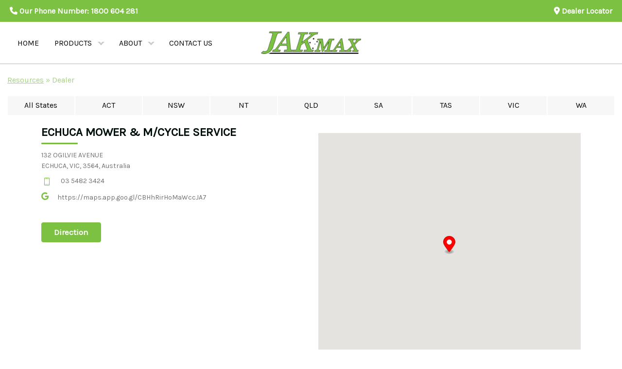

--- FILE ---
content_type: text/html; charset=UTF-8
request_url: https://resources.jakmax.com.au/store/echuca-mower-m-cycle-service-echuca/
body_size: 5894
content:
<!doctype html><html class="no-js" lang="en-US" dir="ltr"><head><meta charset="UTF-8"><meta http-equiv="x-ua-compatible" content="ie=edge"><meta name="viewport" content="width=device-width, initial-scale=1.0"><link rel="profile" href="http://gmpg.org/xfn/11"><meta name='robots' content='index, follow, max-image-preview:large, max-snippet:-1, max-video-preview:-1' /><link rel="canonical" href="https://resources.jakmax.com.au/store/echuca-mower-m-cycle-service-echuca/" /><meta property="og:locale" content="en_US" /><meta property="og:type" content="article" /><meta property="og:title" content="Dealer - JAK Max" /><meta property="og:url" content="https://resources.jakmax.com.au/store/" /><meta property="og:site_name" content="JAK Max" /><meta property="article:publisher" content="https://www.facebook.com/JAKMaxAustralia" /><meta property="article:modified_time" content="2024-04-01T23:31:25+00:00" /><meta property="og:image" content="https://resources.jakmax.com.au/wp-content/uploads/2023/08/JAK-Max-logo-og-wide.png" /><meta property="og:image:width" content="1200" /><meta property="og:image:height" content="675" /><meta property="og:image:type" content="image/png" /><meta name="twitter:card" content="summary_large_image" /><meta name="twitter:label1" content="Est. reading time" /><meta name="twitter:data1" content="1 minute" /> <script type="application/ld+json" class="yoast-schema-graph">{"@context":"https://schema.org","@graph":[{"@type":"WebPage","@id":"https://resources.jakmax.com.au/store/","url":"https://resources.jakmax.com.au/store/","name":"Dealer - JAK Max","isPartOf":{"@id":"https://resources.jakmax.com.au/#website"},"datePublished":"2023-12-13T02:17:06+00:00","dateModified":"2024-04-01T23:31:25+00:00","breadcrumb":{"@id":"https://resources.jakmax.com.au/store/#breadcrumb"},"inLanguage":"en-US","potentialAction":[{"@type":"ReadAction","target":["https://resources.jakmax.com.au/store/"]}]},{"@type":"BreadcrumbList","@id":"https://resources.jakmax.com.au/store/#breadcrumb","itemListElement":[{"@type":"ListItem","position":1,"name":"Resources","item":"https://resources.jakmax.com.au/"},{"@type":"ListItem","position":2,"name":"Dealer"}]},{"@type":"WebSite","@id":"https://resources.jakmax.com.au/#website","url":"https://resources.jakmax.com.au/","name":"JAK Max","description":"Supplier of outdoor power equipment parts &amp; accessories","publisher":{"@id":"https://resources.jakmax.com.au/#organization"},"alternateName":"JAK Max Pty Ltd","potentialAction":[{"@type":"SearchAction","target":{"@type":"EntryPoint","urlTemplate":"https://resources.jakmax.com.au/?s={search_term_string}"},"query-input":{"@type":"PropertyValueSpecification","valueRequired":true,"valueName":"search_term_string"}}],"inLanguage":"en-US"},{"@type":"Organization","@id":"https://resources.jakmax.com.au/#organization","name":"JAK Max","alternateName":"JAK Max Pty Ltd","url":"https://resources.jakmax.com.au/","logo":{"@type":"ImageObject","inLanguage":"en-US","@id":"https://resources.jakmax.com.au/#/schema/logo/image/","url":"https://resources.jakmax.com.au/wp-content/uploads/2023/08/JAK-Max-logo-og.png","contentUrl":"https://resources.jakmax.com.au/wp-content/uploads/2023/08/JAK-Max-logo-og.png","width":696,"height":696,"caption":"JAK Max"},"image":{"@id":"https://resources.jakmax.com.au/#/schema/logo/image/"},"sameAs":["https://www.facebook.com/JAKMaxAustralia","https://www.google.com/search?kgmid=/g/1pwfwqwd6","https://www.youtube.com/user/JAKMaxAustralia","https://au.linkedin.com/company/jak-max-pty-ltd","https://www.crunchbase.com/organization/jak-max","https://www.jakmax.com.au/"]}]}</script> <link rel='dns-prefetch' href='//cdnjs.cloudflare.com' /><link rel='dns-prefetch' href='//fonts.googleapis.com' /><link href='https://sp-ao.shortpixel.ai' rel='preconnect' /><style id='wp-img-auto-sizes-contain-inline-css' type='text/css'>img:is([sizes=auto i],[sizes^="auto," i]){contain-intrinsic-size:3000px 1500px}
/*# sourceURL=wp-img-auto-sizes-contain-inline-css */</style><style id='classic-theme-styles-inline-css' type='text/css'>/*! This file is auto-generated */
.wp-block-button__link{color:#fff;background-color:#32373c;border-radius:9999px;box-shadow:none;text-decoration:none;padding:calc(.667em + 2px) calc(1.333em + 2px);font-size:1.125em}.wp-block-file__button{background:#32373c;color:#fff;text-decoration:none}
/*# sourceURL=/wp-includes/css/classic-themes.min.css */</style><link rel='stylesheet' id='agile-store-locator-init-css' href='https://resources.jakmax.com.au/wp-content/cache/autoptimize/css/autoptimize_single_494b1c0160bb778e077992ab5c9b929e.css' type='text/css' media='all' /><link rel='stylesheet' id='google-font-karla-css' href='https://fonts.googleapis.com/css2?family=Karla&#038;display=swap&#038;ver=6.9' type='text/css' media='all' /><link rel='stylesheet' id='foundation-css' href='https://resources.jakmax.com.au/wp-content/cache/autoptimize/css/autoptimize_single_3d1096b79e14d6b62e14c41499d49dae.css' type='text/css' media='all' /><link rel='stylesheet' id='superfish-css' href='https://resources.jakmax.com.au/wp-content/cache/autoptimize/css/autoptimize_single_6dd5ea2eda217d3b173065b17c75ef48.css' type='text/css' media='all' /><link rel='stylesheet' id='magnific-popup-css' href='https://resources.jakmax.com.au/wp-content/cache/autoptimize/css/autoptimize_single_76c85d3f12420660c6c0ac1b24dd1f86.css' type='text/css' media='all' /><link rel='stylesheet' id='app-css' href='https://resources.jakmax.com.au/wp-content/cache/autoptimize/css/autoptimize_single_4c07e0ae30e2ad1e22025f1e41faed1d.css' type='text/css' media='all' /> <script defer type="text/javascript" src="https://resources.jakmax.com.au/wp-includes/js/jquery/jquery.min.js" id="jquery-core-js"></script> <script defer type="text/javascript" src="https://resources.jakmax.com.au/wp-includes/js/jquery/jquery-migrate.min.js" id="jquery-migrate-js"></script> <title>ECHUCA MOWER &amp; M/CYCLE SERVICE in ECHUCA</title><meta name="description" content="Visit ECHUCA MOWER &amp; M/CYCLE SERVICE in ECHUCA for all your JAK Max outdoor power equipment spare part needs."> <script defer src="https://kit.fontawesome.com/72ab319389.js" crossorigin="anonymous"></script>  <script defer src="[data-uri]"></script>  <noscript><iframe src="https://www.googletagmanager.com/ns.html?id=GTM-5XGNNKN"
height="0" width="0" style="display:none;visibility:hidden"></iframe></noscript><link rel='stylesheet' id='agile-store-locator-sl-icons-css' href='https://resources.jakmax.com.au/wp-content/cache/autoptimize/css/autoptimize_single_2ec4293986b19410476393db8d8d0705.css' type='text/css' media='all' /><link rel='stylesheet' id='agile-store-locator-sl-bootstrap-css' href='https://resources.jakmax.com.au/wp-content/cache/autoptimize/css/autoptimize_single_e3ee00310c40439696f5c1196dfb1a21.css' type='text/css' media='all' /><link rel='stylesheet' id='agile-store-locator-page-css' href='https://resources.jakmax.com.au/wp-content/cache/autoptimize/css/autoptimize_single_73e15addc7514d3b689af3b767085a24.css' type='text/css' media='all' /></head><body id="top" class="wp-singular page-template page-template-tpl-dealers-single page-template-tpl-dealers-single-php page page-id-314 wp-theme-jakmax"><div class="content-wrapper"><header class="header"><div class="top-header"><div class="grid-container full"><div class="grid-x align-middle"><div class="small-12 medium-12 large-6 cell"><p class='phone'><i class="fa-solid fa-phone"></i> Our Phone Number: <a href="tel:1800 604 281">1800 604 281</a></p></div><div class="small-12 medium-12 large-6 cell"><ul class="menu medium-align-right simple"><li><a href="/dealers/"><i class="fa-solid fa-location-dot"></i> Dealer Locator</a></li></ul></div></div></div></div><div class="bottom-header"><div class="grid-container full"><div class="grid-x align-middle"><div class="small-12 medium-12 large-5 text-left "><nav class="menu-main-menu-container"><ul id="main-menu" class="sf-menu "><li id="menu-item-36" class="menu-item menu-item-type-custom menu-item-object-custom menu-item-36"><a href="https://www.jakmax.com.au/">Home</a></li><li id="menu-item-37" class="menu-item menu-item-type-custom menu-item-object-custom menu-item-has-children menu-item-37"><a target="_blank" href="https://www.jakmax.com.au/products">Products</a><ul class="sub-menu"><li id="menu-item-79" class="menu-item menu-item-type-custom menu-item-object-custom menu-item-79"><a target="_blank" href="https://www.jakmax.com.au/products/chainsaw">Chainsaw</a></li><li id="menu-item-80" class="menu-item menu-item-type-custom menu-item-object-custom menu-item-80"><a target="_blank" href="https://www.jakmax.com.au/products/lawnmower">Lawnmower</a></li><li id="menu-item-81" class="menu-item menu-item-type-custom menu-item-object-custom menu-item-81"><a target="_blank" href="https://www.jakmax.com.au/products/brushcutter">Brushcutter</a></li><li id="menu-item-82" class="menu-item menu-item-type-custom menu-item-object-custom menu-item-82"><a target="_blank" href="https://www.jakmax.com.au/products/carburettorparts">Carburettor Parts</a></li><li id="menu-item-83" class="menu-item menu-item-type-custom menu-item-object-custom menu-item-83"><a target="_blank" href="https://www.jakmax.com.au/products/finishedunits">Finished Units</a></li><li id="menu-item-84" class="menu-item menu-item-type-custom menu-item-object-custom menu-item-84"><a target="_blank" href="https://www.jakmax.com.au/products/safety">Safety</a></li><li id="menu-item-85" class="menu-item menu-item-type-custom menu-item-object-custom menu-item-85"><a target="_blank" href="https://www.jakmax.com.au/products/workshop">Workshop</a></li><li id="menu-item-86" class="menu-item menu-item-type-custom menu-item-object-custom menu-item-86"><a target="_blank" href="https://www.jakmax.com.au/products/rato">RATO</a></li><li id="menu-item-87" class="menu-item menu-item-type-custom menu-item-object-custom menu-item-87"><a target="_blank" href="https://www.jakmax.com.au/products/sanli">SANLI</a></li><li id="menu-item-88" class="menu-item menu-item-type-custom menu-item-object-custom menu-item-88"><a target="_blank" href="https://www.jakmax.com.au/products/sprayers">Solo &#038; Northstar Sprayers</a></li><li id="menu-item-89" class="menu-item menu-item-type-custom menu-item-object-custom menu-item-89"><a target="_blank" href="https://www.jakmax.com.au/products/greenworks">Greenworks</a></li></ul></li><li id="menu-item-38" class="menu-item menu-item-type-post_type menu-item-object-page menu-item-has-children menu-item-38"><a href="https://resources.jakmax.com.au/about/">About</a><ul class="sub-menu"><li id="menu-item-237" class="menu-item menu-item-type-post_type menu-item-object-page menu-item-237"><a href="https://resources.jakmax.com.au/blog/">Blog</a></li><li id="menu-item-35" class="menu-item menu-item-type-post_type menu-item-object-page menu-item-35"><a href="https://resources.jakmax.com.au/terms/">Terms and Conditions</a></li><li id="menu-item-33" class="menu-item menu-item-type-post_type menu-item-object-page menu-item-33"><a href="https://resources.jakmax.com.au/privacy/">Privacy</a></li><li id="menu-item-34" class="menu-item menu-item-type-post_type menu-item-object-page menu-item-home menu-item-34"><a href="https://resources.jakmax.com.au/">Resources</a></li></ul></li><li id="menu-item-39" class="menu-item menu-item-type-custom menu-item-object-custom menu-item-39"><a href="https://www.jakmax.com.au/contact-us">Contact us</a></li></ul></nav></div><div class="small-12 medium-12 large-2 cell text-center"> <a href="https://www.jakmax.com.au/" title="Home: JAK Max"><img decoding="async" src="https://sp-ao.shortpixel.ai/client/to_webp,q_glossy,ret_img,w_250,h_56/https://resources.jakmax.com.au/wp-content/uploads/2023/07/JAK-Max-logo-black.png" alt="" height="56" width="250" class="logo"></a></div><div class="small-12 medium-12 large-5 cell text-right"></div></div></div> <a href="#mobile-menu" class="toggle-menu"><span></span>Open Mobile Menu</a></div></header><div class="breadcrumb-wrapper"><div class="grid-container "><div class="grid-x align-middle"><div class="small-12 cell"><p class="breadcrumbs"><span><span><a href="https://resources.jakmax.com.au/">Resources</a></span> » <span class="breadcrumb_last" aria-current="page">Dealer</span></span></p></div></div></div></div><header class="page-header" ><div class="grid-container"><div class="grid-x grid-padding-x align-middle"><div class="medium-12 large-6 cell"></div><div class="medium-12  cell"><nav class="menu-dealers-container"><ul id="dealers-menu" class="menu expanded"><li id="menu-item-173" class="menu-item menu-item-type-post_type menu-item-object-page menu-item-173"><a href="https://resources.jakmax.com.au/dealers/">All States</a></li><li id="menu-item-181" class="menu-item menu-item-type-post_type menu-item-object-page menu-item-181"><a href="https://resources.jakmax.com.au/dealers/act/">ACT</a></li><li id="menu-item-176" class="menu-item menu-item-type-post_type menu-item-object-page menu-item-176"><a href="https://resources.jakmax.com.au/dealers/nsw/">NSW</a></li><li id="menu-item-180" class="menu-item menu-item-type-post_type menu-item-object-page menu-item-180"><a href="https://resources.jakmax.com.au/dealers/nt/">NT</a></li><li id="menu-item-175" class="menu-item menu-item-type-post_type menu-item-object-page menu-item-175"><a href="https://resources.jakmax.com.au/dealers/queensland/">QLD</a></li><li id="menu-item-174" class="menu-item menu-item-type-post_type menu-item-object-page menu-item-174"><a href="https://resources.jakmax.com.au/dealers/south-australia/">SA</a></li><li id="menu-item-177" class="menu-item menu-item-type-post_type menu-item-object-page menu-item-177"><a href="https://resources.jakmax.com.au/dealers/tasmania/">TAS</a></li><li id="menu-item-179" class="menu-item menu-item-type-post_type menu-item-object-page menu-item-179"><a href="https://resources.jakmax.com.au/dealers/victoria/">VIC</a></li><li id="menu-item-178" class="menu-item menu-item-type-post_type menu-item-object-page menu-item-178"><a href="https://resources.jakmax.com.au/dealers/wa/">WA</a></li></ul></nav></div></div></div></header><article class="post-content"><div class="grid-container"><div class="grid-x grid-padding-x"><div class="medium-12 cell"><section class="asl-cont asl-store-pg" data-config='{"zoom":"9","map_layout":"[{featureType:\"administrative\",elementType:\"labels.text.fill\",stylers:[{color:\"#444444\"}]},{featureType:\"landscape\",elementType:\"all\",stylers:[{color:\"#f2f2f2\"}]},{featureType:\"poi\",elementType:\"all\",stylers:[{visibility:\"off\"}]},{featureType:\"road\",elementType:\"all\",stylers:[{saturation:-100},{lightness:45}]},{featureType:\"road.highway\",elementType:\"all\",stylers:[{visibility:\"simplified\"}]},{featureType:\"road.arterial\",elementType:\"labels.icon\",stylers:[{visibility:\"off\"}]},{featureType:\"transit\",elementType:\"all\",stylers:[{visibility:\"off\"}]},{featureType:\"water\",elementType:\"all\",stylers:[{color:\"#46bcec\"},{visibility:\"on\"}]}]","week_hours":"0","store_schema":"1","URL":"https:\/\/resources.jakmax.com.au\/wp-content\/uploads\/agile-store-locator\/","PLUGIN_URL":"https:\/\/resources.jakmax.com.au\/wp-content\/plugins\/agile-store-locator\/","default_lat":"-36.1401623","default_lng":"144.7602968","icon":"default.png"}'><div class="sl-container"><div class="sl-row"><div class="pol-lg-6 pol-md-12"><div class="sl-row"><div class=" pol-md-12 pol-md-9 pol-sm-9"><div class="asl-content-box"><h1 class="sl-store-title mb-2">ECHUCA MOWER & M/CYCLE SERVICE</h1><hr class="bottom-line"><ul class="sl-address list-unstyled"><li class="sl-store-info"><p>132 OGILVIE AVENUE <br> ECHUCA, VIC, 3564, Australia</p></li><li class="sl-store-info"> <i class="icon-mobile-1"></i><p><a href="tel:03 5482 3424">03 5482 3424</a></p></li><li class="sl-store-info"> <i class="fa-brands fa-google"></i><p><a href="https://maps.app.goo.gl/CBHhRirHoMaWccJA7">https://maps.app.goo.gl/CBHhRirHoMaWccJA7</a></p></li></ul><div class="btn-box"><div class="sl-row"><div class="pol-6"> <a href="https://www.google.com/maps/dir/?api=1&destination=132+OGILVIE+AVENUE%2C+ECHUCA%2C+VIC%2C+3564%2C+Australia" target="_blank" class="btn btn-info text-white">Direction</a></div></div></div></div></div></div></div><div class="pol-lg-6 pol-md-12"><div class="asl-detail-map"></div></div></div></div></section> <script type="application/ld+json">{"@context":"https:\/\/schema.org","@type":"Store","name":"ECHUCA MOWER & M\/CYCLE SERVICE","email":"emms132@bigpond.net.au","address":{"@type":"PostalAddress","streetAddress":"132 OGILVIE AVENUE","addressLocality":"ECHUCA","addressRegion":"VIC","postalCode":"3564","addressCountry":"Australia"},"geo":{"@type":"GeoCoordinates","latitude":"-36.1401623","longitude":"144.7602968"},"telephone":"03 5482 3424"}</script> </div></div></div></article><footer class="footer"><div class="base"><div class="grid-container"><div class="grid-x grid-padding-x"><div class="small-12 cell text-center"> <a href="https://www.jakmax.com.au/" title="Home: JAK MAx"><noscript><img decoding="async" src="https://sp-ao.shortpixel.ai/client/to_webp,q_glossy,ret_img,w_250,h_56/https://resources.jakmax.com.au/wp-content/uploads/2023/07/JAK-Max-footer-logo.png" alt="" height="56" width="250" class="logo"></noscript><img decoding="async" src='data:image/svg+xml,%3Csvg%20xmlns=%22http://www.w3.org/2000/svg%22%20viewBox=%220%200%20250%2056%22%3E%3C/svg%3E' data-src="https://sp-ao.shortpixel.ai/client/to_webp,q_glossy,ret_img,w_250,h_56/https://resources.jakmax.com.au/wp-content/uploads/2023/07/JAK-Max-footer-logo.png" alt="" height="56" width="250" class="lazyload logo"></a><ul class="socials menu align-center"><li class="ico-facebook"><a href="https://www.facebook.com/JAKMaxAustralia" target="blank"><i class="fa-brands fa-facebook-f"></i></a></li><li class="ico-youtube"><a href="https://www.youtube.com/user/JAKMaxAustralia" target="blank"><i class="fa-brands fa-youtube"></i></a></li><li class="ico-email"><a href="mailto:sales@jakmax.com.au" target="blank"><i class="fa-solid fa-envelope"></i></a></li></ul></div><div class="small-12 medium-6 large-3 cell"><h3>Footer Menu</h3><nav class="menu-footer-menu-container"><ul id="footer-menu" class="menu vertical"><li id="menu-item-42" class="menu-item menu-item-type-custom menu-item-object-custom menu-item-42"><a href="https://www.jakmax.com.au/">Home</a></li><li id="menu-item-43" class="menu-item menu-item-type-custom menu-item-object-custom menu-item-43"><a href="https://www.jakmax.com.au/products">Products</a></li><li id="menu-item-44" class="menu-item menu-item-type-post_type menu-item-object-page menu-item-44"><a href="https://resources.jakmax.com.au/about/">About</a></li><li id="menu-item-45" class="menu-item menu-item-type-custom menu-item-object-custom menu-item-45"><a href="https://www.jakmax.com.au/contact-us">Contact Us</a></li></ul></nav></div><div class="small-12 medium-6 large-3 cell"><h3>Information</h3><nav class="menu-information-container"><ul id="info-menu" class="menu vertical"><li id="menu-item-492" class="menu-item menu-item-type-post_type menu-item-object-page menu-item-492"><a href="https://resources.jakmax.com.au/faqs/">FAQs</a></li><li id="menu-item-50" class="menu-item menu-item-type-post_type menu-item-object-page menu-item-home menu-item-50"><a href="https://resources.jakmax.com.au/">Resources</a></li><li id="menu-item-51" class="menu-item menu-item-type-post_type menu-item-object-page menu-item-51"><a href="https://resources.jakmax.com.au/terms/">Terms and Conditions</a></li><li id="menu-item-49" class="menu-item menu-item-type-post_type menu-item-object-page menu-item-49"><a href="https://resources.jakmax.com.au/privacy/">Privacy</a></li></ul></nav></div><div class="small-12 medium-6 large-3 cell"><h3>Useful Links</h3><nav class="menu-useful-links-container"><ul id="links-menu" class="menu vertical"><li id="menu-item-52" class="menu-item menu-item-type-custom menu-item-object-custom menu-item-52"><a href="https://www.jakmax.com.au/app/checkout.ssp?is=login&#038;login=T&#038;fragment=/login-register">Login</a></li><li id="menu-item-53" class="menu-item menu-item-type-custom menu-item-object-custom menu-item-53"><a href="https://www.jakmax.com.au/cart">Cart</a></li><li id="menu-item-54" class="menu-item menu-item-type-custom menu-item-object-custom menu-item-54"><a href="https://www.jakmax.com.au/cart?openQuickOrder=true">Quick Order</a></li><li id="menu-item-55" class="menu-item menu-item-type-post_type menu-item-object-page menu-item-55"><a href="https://resources.jakmax.com.au/dealers/">Dealer Locator</a></li></ul></nav></div><div class="small-12 medium-6 large-3 cell"><div class="address-text"><h3>About JAK Max</h3><p>JAK Max Pty Ltd, wholesale spare parts &amp; accessories distributor to the outdoor power equipment industry within Australia and New Zealand</p><p><a href="https://goo.gl/maps/5szByCo4Qo4wfQoE6" target="_blank" rel="noopener">380 Foleys Road, Derrimut, VIC 3030 Australia</a><br /> Phone: <a href="tel:1800 604 281">1800 604 281</a></p></div></div><div class="small-12 cell text-center"><hr><p class="copyright">&copy; 2026 JAK Max</p></div></div></div></div></footer> <script type="speculationrules">{"prefetch":[{"source":"document","where":{"and":[{"href_matches":"/*"},{"not":{"href_matches":["/wp-*.php","/wp-admin/*","/wp-content/uploads/*","/wp-content/*","/wp-content/plugins/*","/wp-content/themes/jakmax/*","/*\\?(.+)"]}},{"not":{"selector_matches":"a[rel~=\"nofollow\"]"}},{"not":{"selector_matches":".no-prefetch, .no-prefetch a"}}]},"eagerness":"conservative"}]}</script> <noscript><style>.lazyload{display:none;}</style></noscript><script data-noptimize="1">window.lazySizesConfig=window.lazySizesConfig||{};window.lazySizesConfig.loadMode=1;</script><script defer data-noptimize="1" src='https://resources.jakmax.com.au/wp-content/plugins/autoptimize/classes/external/js/lazysizes.min.js'></script><script defer type="text/javascript" src="https://cdnjs.cloudflare.com/ajax/libs/jquery-easing/1.4.1/jquery.easing.min.js" id="easing-js"></script> <script defer type="text/javascript" src="https://resources.jakmax.com.au/wp-content/cache/autoptimize/js/autoptimize_single_afd5cfd89a0d06a3a3483886f073069a.js" id="hover-intent-js"></script> <script defer type="text/javascript" src="https://resources.jakmax.com.au/wp-content/cache/autoptimize/js/autoptimize_single_143f6dd93955769bad1feb8867174775.js" id="magnific-popup-js"></script> <script defer type="text/javascript" src="https://resources.jakmax.com.au/wp-content/themes/jakmax/js/vendor/superfish.min.js" id="superfish-js"></script> <script defer type="text/javascript" src="https://resources.jakmax.com.au/wp-content/cache/autoptimize/js/autoptimize_single_2547ad02fac60d4a9aef99018af7a93c.js" id="app-js"></script> <script defer type="text/javascript" src="https://resources.jakmax.com.au/wp-content/plugins/agile-store-locator/public/js/asl_libs.min.js" id="agile-store-locator-lib-js"></script> <script defer type="text/javascript" src="https://maps.googleapis.com/maps/api/js?libraries=places,drawing&amp;key=AIzaSyC8s6-RA8Dudc36Dotvqa6bZJ3yVrZOfSk&amp;callback=asl_init_map&amp;language=en-AU&amp;region=AU" id="asl_google_maps-js"></script> <script defer type="text/javascript" src="https://resources.jakmax.com.au/wp-content/cache/autoptimize/js/autoptimize_single_91a5031942c3c88f7f71d415c2bd0833.js" id="agile-store-locator-tmpl-detail-js"></script> </div><div id="mobile-menu" class="white-popup mfp-hide"><nav class="menu-main-menu-container"><ul id="main-menu" class="menu vertical "><li class="menu-item menu-item-type-custom menu-item-object-custom menu-item-36"><a href="https://www.jakmax.com.au/">Home</a></li><li class="menu-item menu-item-type-custom menu-item-object-custom menu-item-has-children menu-item-37"><a target="_blank" href="https://www.jakmax.com.au/products">Products</a><ul class="sub-menu"><li class="menu-item menu-item-type-custom menu-item-object-custom menu-item-79"><a target="_blank" href="https://www.jakmax.com.au/products/chainsaw">Chainsaw</a></li><li class="menu-item menu-item-type-custom menu-item-object-custom menu-item-80"><a target="_blank" href="https://www.jakmax.com.au/products/lawnmower">Lawnmower</a></li><li class="menu-item menu-item-type-custom menu-item-object-custom menu-item-81"><a target="_blank" href="https://www.jakmax.com.au/products/brushcutter">Brushcutter</a></li><li class="menu-item menu-item-type-custom menu-item-object-custom menu-item-82"><a target="_blank" href="https://www.jakmax.com.au/products/carburettorparts">Carburettor Parts</a></li><li class="menu-item menu-item-type-custom menu-item-object-custom menu-item-83"><a target="_blank" href="https://www.jakmax.com.au/products/finishedunits">Finished Units</a></li><li class="menu-item menu-item-type-custom menu-item-object-custom menu-item-84"><a target="_blank" href="https://www.jakmax.com.au/products/safety">Safety</a></li><li class="menu-item menu-item-type-custom menu-item-object-custom menu-item-85"><a target="_blank" href="https://www.jakmax.com.au/products/workshop">Workshop</a></li><li class="menu-item menu-item-type-custom menu-item-object-custom menu-item-86"><a target="_blank" href="https://www.jakmax.com.au/products/rato">RATO</a></li><li class="menu-item menu-item-type-custom menu-item-object-custom menu-item-87"><a target="_blank" href="https://www.jakmax.com.au/products/sanli">SANLI</a></li><li class="menu-item menu-item-type-custom menu-item-object-custom menu-item-88"><a target="_blank" href="https://www.jakmax.com.au/products/sprayers">Solo &#038; Northstar Sprayers</a></li><li class="menu-item menu-item-type-custom menu-item-object-custom menu-item-89"><a target="_blank" href="https://www.jakmax.com.au/products/greenworks">Greenworks</a></li></ul></li><li class="menu-item menu-item-type-post_type menu-item-object-page menu-item-has-children menu-item-38"><a href="https://resources.jakmax.com.au/about/">About</a><ul class="sub-menu"><li class="menu-item menu-item-type-post_type menu-item-object-page menu-item-237"><a href="https://resources.jakmax.com.au/blog/">Blog</a></li><li class="menu-item menu-item-type-post_type menu-item-object-page menu-item-35"><a href="https://resources.jakmax.com.au/terms/">Terms and Conditions</a></li><li class="menu-item menu-item-type-post_type menu-item-object-page menu-item-33"><a href="https://resources.jakmax.com.au/privacy/">Privacy</a></li><li class="menu-item menu-item-type-post_type menu-item-object-page menu-item-home menu-item-34"><a href="https://resources.jakmax.com.au/">Resources</a></li></ul></li><li class="menu-item menu-item-type-custom menu-item-object-custom menu-item-39"><a href="https://www.jakmax.com.au/contact-us">Contact us</a></li></ul></nav></div></body></html>
<!-- Dynamic page generated in 0.560 seconds. -->
<!-- Cached page generated by WP-Super-Cache on 2026-01-18 08:57:23 -->

<!-- super cache -->

--- FILE ---
content_type: text/css
request_url: https://resources.jakmax.com.au/wp-content/cache/autoptimize/css/autoptimize_single_6dd5ea2eda217d3b173065b17c75ef48.css
body_size: 281
content:
.sf-menu,.sf-menu *{margin:0;padding:0;list-style:none}.sf-menu li{position:relative}.sf-menu ul{position:absolute;display:none;top:100%;left:0;z-index:99}.sf-menu>li{float:left}.sf-menu li:hover>ul,.sf-menu li.sfHover>ul{display:block}.sf-menu a{display:block;position:relative}.sf-menu ul ul{top:0;left:100%}.sf-menu{text-align:left}.sf-menu ul{border:1px solid #b4b8bb;min-width:12em;*width:12em;}.sf-menu a{padding:.5em 1em;text-decoration:none;zoom:1}.sf-menu a{color:#000}.sf-menu li{background:#fff;white-space:nowrap;*white-space:normal;-webkit-transition:background .2s;transition:background .2s}.sf-menu ul li{background:#fff}.sf-menu ul ul li{background:#fff}.sf-menu li:hover,.sf-menu li.sfHover{background:#fff;-webkit-transition:none;transition:none}.home .sf-menu li,.home .sf-menu ul li,.home .sf-menu li:hover,.home .sf-menu li.sfHover{background:#fff}.sf-arrows .sf-with-ul{padding-right:2.5em;*padding-right:1em;}.sf-arrows .sf-with-ul:after{content:'';position:absolute;top:50%;right:1em;margin-top:-7px;height:10px;width:10px;border:3px solid transparent;border-top-color:rgba(0,0,0,.2);border-right-color:rgba(0,0,0,.2);-webkit-transform:rotate(135deg);-moz-transform:rotate(135deg);-o-transform:rotate(135deg);-ms-transform:rotate(135deg);transform:rotate(135deg)}.sf-arrows ul .sf-with-ul:after{margin-top:-5px;margin-right:-3px;border-color:transparent;border-left-color:#000;border-left-color:rgba(0,0,0,.2)}.sf-arrows ul li>.sf-with-ul:focus:after,.sf-arrows ul li:hover>.sf-with-ul:after,.sf-arrows ul .sfHover>.sf-with-ul:after{border-left-color:#fff}

--- FILE ---
content_type: text/css
request_url: https://resources.jakmax.com.au/wp-content/cache/autoptimize/css/autoptimize_single_4c07e0ae30e2ad1e22025f1e41faed1d.css
body_size: 1193
content:
body{font-family:"Karla","Open Sans","Helvetica Neue",Helvetica,Arial,sans-serif;color:#000;background-color:#fff;padding:0}strong,b{font-weight:800}a{text-decoration:underline;color:#000}a:active,a:focus{color:#000}a:hover{text-decoration:none;color:#000}.h1,.h2,.h3,.h4,.h5,.h6,h1,h2,h3,h4,h5,h6{font-family:"Karla","Open Sans","Helvetica Neue",Helvetica,Arial,sans-serif;font-weight:800;color:#000}.gallery img{border:none !important}img.alignright{float:right;margin:0 0 1em 1em}img.alignleft{float:left;margin:0 1em 1em 0}img.aligncenter{display:block;margin-left:auto;margin-right:auto}.alignright{float:right}.alignleft{float:left}.aligncenter{display:block;margin-left:auto;margin-right:auto;text-align:center}figure.wp-block-image{background-color:#f5f5f5;padding:20px 30px 10px;margin:0 0 20px}figure.wp-block-image figcaption{text-align:center;font-size:14px}div.wp-block-image{margin-bottom:20px}.wp-caption{padding:10px;background-color:#eee;margin-bottom:20px;max-width:100%}.wp-caption img{display:block;max-width:100%;height:auto}.wp-caption-text{text-align:center;font-style:italic;font-size:14px;margin:10px 0;padding:0}.gform_confirmation_message{background-color:#f6fff0;padding:10px;margin:0 0 20px;color:#47ac00;border:1px solid #47ac00;border-radius:3px}a.button{border-radius:5px;background-color:#fff;text-transform:uppercase;letter-spacing:1px;text-decoration:none;padding:15px 30px 15px;position:relative;color:#7cc142;border:none;font-weight:700}a.button:active,a.button:focus{outline:none}input.button:hover,a.button:hover{background-color:#7cc142;color:#fff;text-decoration:none}.wp-pagenavi{padding:10px;text-align:center;text-transform:uppercase;font-size:14px}.wp-pagenavi span,.wp-pagenavi a{display:inline-block;padding:10px 15px;border:2px solid #7cc142;background-color:#fff;color:#7cc142;font-weight:700;margin:10px 5px;border-radius:5px}.wp-pagenavi .current{background-color:#7cc142;color:#fff}body #asl-storelocator.asl-p-cont #asl-map-canv,body #asl-storelocator.asl-cont #asl-map-canv{height:800px !important}.header{border-bottom:1px solid #b4b8bb;background-color:#fff;font-weight:600}.header .top-header{background-color:#7cc142;color:#fff;padding:10px 20px}.header .top-header p{margin:0}.header .top-header a{color:#fff;text-decoration:none}.header .bottom-header{padding:20px}.header .logo{width:250px;height:auto}.breadcrumbs{padding:20px 0;margin:0;color:#a4d17e}.breadcrumbs a{color:#a4d17e;text-decoration:underline}.header nav{text-transform:uppercase;font-weight:400}.header nav a{color:#000;text-transform:uppercase;text-decoration:none}.header nav a:hover{color:#a4d17e;text-decoration:underline}.header nav li.current-menu-item>a{color:#a4d17e}.header .top-header .menu.simple{float:right}.toggle-menu{position:absolute;top:15px;right:15px;width:40px;height:40px;background-color:#fff;border-radius:0;display:none;cursor:pointer;text-align:left;text-indent:-9999px}.toggle-menu span{width:20px;height:2px;background-color:#000;position:absolute;top:50%;left:10px;margin-top:-1px}.toggle-menu span:after{content:"";width:20px;height:2px;background-color:#000;position:absolute;top:50%;left:0;margin-top:-8px}.toggle-menu span:before{content:"";width:20px;height:2px;background-color:#000;position:absolute;top:50%;left:0;margin-top:6px}#mobile-menu ul li{font-size:20px;font-weight:700}#mobile-menu ul li a{color:#fff}#mobile-menu ul ul{list-style:none;display:none}#mobile-menu ul li.current-menu-item ul{display:block}#mobile-menu ul ul li{font-size:18px}@media only screen and (max-width:63.9375em){.toggle-menu{display:block}.header nav{display:none}.header .top-header .menu.simple{float:none}}.footer{background-color:#000;color:#7e858b;padding:50px 0}.footer h3{text-transform:uppercase;font-size:1.2rem;color:#fff;margin:0 0 20px}.footer a{color:#7e858b}.footer a:hover{color:#7cc142}.footer .logo{margin:0 0 30px}.footer .socials{margin-bottom:30px}.footer .menu.vertical a{padding:.7rem 0}article.post-content{padding:20px 0 40px}.post-header{padding:0 0 20px}.post-header .post-date{margin:0;padding:20px;font-size:18px;color:#666}.post-footer .author-box{padding:30px;background-color:#eee;margin:0 0 40px}.post-footer .author-box .avatar{margin:0 30px 20px 0}.post-footer .author-box ul{marign:0 0 15px}body.category .entry{max-width:600px;margin:0 0 20px}.blog-grid{margin-bottom:30px}.blog-grid img.wp-post-image{margin-bottom:10px}.blog-grid h4{margin:0}.blog-grid h4 a{text-decoration:none}.blog-grid h4 a:hover{color:#a5d184;text-decoration:underline}.blog-grid p.blog-meta{font-size:15px;color:#bbb;margin:0}aside.related-posts{padding:40px 0;background-color:#f5f5f5}aside.related-posts h2{font-size:20px}.resources-grid h3{font-size:18px}.resources-grid img.resource-icon{width:160px;height:auto}#dealers-menu li{text-align:center}#dealers-menu li a{background-color:#f7f7f7;border:1px solid #fff}#dealers-menu li a:hover{text-decoration:underline}#dealers-menu li.current-menu-item a{background-color:#7cc142}@media only screen and (max-width:63.9375em){.resources-grid img.resource-icon{margin-bottom:30px}}

--- FILE ---
content_type: text/css
request_url: https://resources.jakmax.com.au/wp-content/cache/autoptimize/css/autoptimize_single_2ec4293986b19410476393db8d8d0705.css
body_size: 750
content:
@font-face{font-family:'asl-icons';src:url(//resources.jakmax.com.au/wp-content/plugins/agile-store-locator/public/css/icons/./fontello.eot?57432208);src:url(//resources.jakmax.com.au/wp-content/plugins/agile-store-locator/public/css/icons/./fontello.eot?57432208#iefix) format('embedded-opentype'),url(//resources.jakmax.com.au/wp-content/plugins/agile-store-locator/public/css/icons/./fontello.woff2?57432208) format('woff2'),url(//resources.jakmax.com.au/wp-content/plugins/agile-store-locator/public/css/icons/./fontello.woff?57432208) format('woff'),url(//resources.jakmax.com.au/wp-content/plugins/agile-store-locator/public/css/icons/./fontello.ttf?57432208) format('truetype'),url(//resources.jakmax.com.au/wp-content/plugins/agile-store-locator/public/css/icons/./fontello.svg?57432208#fontello) format('svg');font-weight:400;font-style:normal}.asl-cont [class^=icon-]:before,.asl-cont [class*=" icon-"]:before{font-family:"asl-icons" !important;font-style:normal;font-weight:400;speak:never;display:inline-block;text-decoration:inherit;width:1em;margin-right:.2em;font-weight:.8rem;text-align:center;font-variant:normal;text-transform:none;line-height:1em;margin-left:.2em;-webkit-font-smoothing:antialiased;-moz-osx-font-smoothing:grayscale}.asl-cont .icon-print:before{content:'\e800'}.asl-cont .icon-mobile-alt:before{content:'\e801'}.asl-cont .icon-mobile-1:before,.asl-cont .icon-mobile:before{content:'\e802'}.asl-cont .icon-mobile-2:before{content:'\e803'}.asl-cont .icon-direction-outline:before{content:'\e804'}.asl-cont .icon-tag:before{content:'\e805'}.asl-cont .icon-tag-1:before{content:'\e806'}.asl-cont .icon-tag-2:before{content:'\e807'}.asl-cont .icon-star:before{content:'\e808'}.asl-cont .icon-star-half:before{content:'\e809'}.asl-cont .icon-star-empty:before{content:'\e80a'}.asl-cont .icon-cancel:before{content:'\e80b'}.asl-cont .icon-cancel-1:before{content:'\e80c'}.asl-cont .icon-link:before{content:'\e80d'}.asl-cont .icon-calendar:before{content:'\e80e'}.asl-cont .icon-calendar-1:before{content:'\e80f'}.asl-cont .icon-clock:before{content:'\e810'}.asl-cont .icon-equalizer:before{content:'\e811'}.asl-cont .icon-search:before{content:'\e812'}.asl-cont .icon-search-1:before{content:'\e813'}.asl-cont .icon-search-2:before{content:'\e814'}.asl-cont .icon-zoom-in:before{content:'\e815'}.asl-cont .icon-mail:before,.asl-cont .icon-mail-1:before{content:'\e816'}.asl-cont .icon-zoom-out:before{content:'\e817'}.asl-cont .icon-bookmark:before{content:'\e818'}.asl-cont .icon-plus:before{content:'\e819'}.asl-cont .icon-plus-1:before{content:'\e81a'}.asl-cont .icon-minus:before{content:'\e81b'}.asl-cont .icon-minus-circled:before{content:'\e81c'}.asl-cont .icon-back:before{content:'\e81d'}.asl-cont .icon-undo:before{content:'\e81e'}.asl-cont .icon-location:before{content:'\e81f'}.asl-cont .icon-location-1:before{content:'\e820'}.asl-cont .icon-address:before{content:'\e821'}.asl-cont .icon-compass:before{content:'\e822'}.asl-cont .icon-left-open-big:before{content:'\e823'}.asl-cont .icon-left-open:before{content:'\e824'}.asl-cont .icon-left-big:before{content:'\e825'}.asl-cont .icon-info:before{content:'\e826'}.asl-cont .icon-at:before{content:'\e827'}.asl-cont .icon-linkedin:before{content:'\e828'}.asl-cont .icon-down-open-1:before{content:'\e829'}.asl-cont .icon-up-open:before{content:'\e82a'}.asl-cont .icon-up-open-2:before{content:'\e82b'}.asl-cont .icon-right-open:before{content:'\e82c'}.asl-cont .icon-right-open-big:before{content:'\e82d'}.asl-cont .icon-down-dir:before{content:'\e82e'}.asl-cont .icon-up-dir:before{content:'\e82f'}.asl-cont .icon-spin1:before{content:'\e830'}.asl-cont .icon-globe:before{content:'\e831'}.asl-cont .icon-spin3:before{content:'\e832'}.asl-cont .icon-chat:before{content:'\e833'}.asl-cont .icon-cancel-2:before{content:'\e834'}.asl-cont .icon-star-1:before{content:'\e835'}.asl-cont .icon-star-empty-1:before{content:'\e836'}.asl-cont .icon-down-open:before{content:'\f004'}.asl-cont .icon-up-open-1:before{content:'\f005'}.asl-cont .icon-left-open-1:before{content:'\f007'}.asl-cont .icon-star-half-1:before{content:'\f022'}.asl-cont .icon-star-half_empty:before{content:'\f024'}.asl-cont .icon-link-ext:before{content:'\f08e'}.asl-cont .icon-bookmark-empty:before{content:'\f097'}.asl-cont .icon-facebook:before{content:'\f09a'}.asl-icon-copy:before,.asl-cont .icon-docs:before{content:'\f0c5'}.asl-cont .icon-mail-alt:before{content:'\f0e0'}.asl-cont .icon-star-half-alt:before{content:'\f123'}.asl-cont .icon-direction:before{content:'\f124'}.asl-cont .icon-help:before{content:'\f128'}.asl-cont .icon-angle-circled-right:before{content:'\f138'}.asl-cont .icon-share:before{content:'\f1e0'}.asl-cont .icon-address-card-o:before,.asl-cont .icon-address-book:before{content:'\f2b9'}.asl-cont .icon-address-card-o:before{content:'\f2bc'}.asl-cont .icon-twitter:before{content:'\f309'}.asl-cont .icon-facebook-1:before{content:'\f30c'}.asl-cont .icon-instagram:before{content:'\f32d'}

--- FILE ---
content_type: text/css
request_url: https://resources.jakmax.com.au/wp-content/cache/autoptimize/css/autoptimize_single_73e15addc7514d3b689af3b767085a24.css
body_size: 632
content:
.asl-cont{align-items:center;opacity:1 !important}.asl-cont .asl-detail-map{max-width:991px !important;padding:0 15px;height:500px;background:#eee;margin-top:1rem}.asl-store-pg .img-box{padding:15px 17px;border-radius:5px;background:#f8f8f8;border:1px solid #e3e3e3}.asl-store-pg .img-box img{width:100%;padding:0;border:none;height:auto;max-width:100%;border-radius:5px;background-color:transparent}.asl-store-pg .asl-content-box .sl-store-title{color:#01100e;font-size:24px;font-weight:700}.asl-store-pg .asl-content-box .bottom-line{width:75px;height:2px;margin:0 0 12px;background:#7cc142;border-radius:30px}.asl-store-pg .asl-content-box .sl-address{margin:0}.asl-store-pg .asl-content-box .sl-address .sl-store-info{display:flex;margin-bottom:9px}.asl-store-pg .asl-content-box .sl-address .sl-store-info i{color:#7cc142;margin-top:0;margin-right:18px}.asl-store-pg .asl-content-box .sl-address .sl-store-info .fa-phone-volume{margin-top:2px;transform:rotateZ(-35deg)}.asl-store-pg .asl-content-box .sl-address .sl-store-info p{color:#6f6f6f;font-size:14px;margin-bottom:0}.asl-store-pg .asl-content-box .sl-address .sl-store-info p a{color:#6f6f6f}.asl-store-pg .asl-content-box .sl-address .sl-store-info .sl-timings{margin-top:2px}.asl-store-pg .asl-content-box .sl-address .sl-store-info .sl-timings .sl-day{margin-bottom:9px}.asl-store-pg .asl-content-box .sl-address .sl-store-info .sl-timings .sl-day span{color:#6f6f6f;display:block;font-size:14px;line-height:1.3;margin-bottom:0}.asl-store-pg .asl-content-box .sl-address .sl-store-info .sl-timings .sl-day .sl-day-lbl{color:#01100e;font-size:14px;font-weight:600}.asl-store-pg .asl-content-box .asl-cat-tags .cat-tags-title{color:#01100e;font-size:17px;font-weight:700;margin-bottom:5px}.asl-store-pg .asl-content-box .asl-cat-tags .tags-bottom-line{width:22px;height:2px;margin:0 0 18px;background:#7cc142;border-radius:30px}.asl-store-pg .asl-content-box .asl-cat-tags .cat-tags-list .cat-tags{position:relative;margin-right:20px}.asl-store-pg .asl-content-box .asl-cat-tags .cat-tags-list .cat-tags{color:#6f6f6f;font-size:14px;font-weight:600;padding:2px 20px;border-radius:20px;max-width:max-content;border:1px solid #e3e3e3}.asl-store-pg .asl-content-box .asl-cat-tags .cat-tags-list .cat-tags:before{top:50%;width:1px;content:'';height:17px;right:-11.5px;position:absolute;background-color:#e3e3e3;transform:translateY(-50%)}.asl-store-pg .asl-content-box .asl-cat-tags .cat-tags-list .cat-tags:last-child{margin-right:0}.asl-store-pg .asl-content-box .asl-cat-tags .cat-tags-list .cat-tags:last-child:before{display:none}.asl-store-pg .asl-content-box .asl-short-decp{color:#6f6f6f;font-size:14px;line-height:initial}.asl-store-pg .asl-content-box .btn-box{margin-top:40px}.asl-store-pg .asl-content-box .btn-box .btn-info{font-size:17px;font-weight:600;padding:7px 25px !important;background-color:#7cc142 !important;border:1px solid #7cc142 !important}.asl-store-pg .asl-content-box .btn-box .btn-info i{margin-left:20px}.asl-store-pg .asl-content-box .btn-box .btn-success{font-size:17px;font-weight:700;transition:.5s;color:#7cc142 !important;padding:7px 20px !important;box-shadow:none !important;border:1px solid #b9b9b9 !important;text-decoration:underline !important;background-color:transparent !important}.asl-store-pg .asl-content-box .btn-box .btn-success:hover{border:1px solid #7cc142 !important;background-color:#f5f5f5 !important}@media(max-width:767px){.asl-store-pg .asl-content-box .btn-box .btn-info,.asl-store-pg .asl-content-box .btn-box .btn-success{font-size:15px;padding:7px 22px !important}}@media(max-width:575px){.asl-store-pg .img-box{margin-bottom:15px;max-width:max-content}.asl-store-pg .img-box img{width:100px;margin-left:initial}}@media(max-width:414px){.asl-store-pg .asl-content-box .btn-box .btn-info,.asl-store-pg .asl-content-box .btn-box .btn-success{font-size:14px;padding:6px 18px !important}.asl-store-pg .img-box img{width:80px}.asl-store-pg .asl-content-box .asl-cat-tags .cat-tags-list .cat-tags{font-size:13px}}

--- FILE ---
content_type: text/javascript
request_url: https://resources.jakmax.com.au/wp-content/cache/autoptimize/js/autoptimize_single_91a5031942c3c88f7f71d415c2bd0833.js
body_size: 593
content:
(function($){'use strict';$.fn.asl_store_detail=function(_options){function store_method(){var $container=$(this),$map_div=$container.find('.asl-detail-map');if(!$map_div[0]){return;}
var detail_config=$container.data('config');if(!window['google']||!google.maps||!detail_config)return;function createMarker(_location){var url=detail_config.URL+'icon/'+((detail_config.icon)?detail_config.icon:'default.png');var marker_param={position:_location,icon:{url:url}};return new google.maps.Marker(marker_param);};var asl_lat=(detail_config.default_lat)?parseFloat(detail_config.default_lat):39.9217698526,asl_lng=(detail_config.default_lng)?parseFloat(detail_config.default_lng):-75.5718432,location=new google.maps.LatLng(asl_lat,asl_lng);var maps_params={center:location,zoom:parseInt(detail_config.zoom),scrollwheel:detail_config.scroll_wheel,gestureHandling:detail_config.gesture_handling||'cooperative',mapTypeId:detail_config.map_type};if(detail_config.zoomcontrol=='false')maps_params.zoomControl=false;if(detail_config.maptypecontrol=='false')maps_params.mapTypeControl=false;if(detail_config.scalecontrol=='false')maps_params.scaleControl=false;if(detail_config.rotatecontrol=='false')maps_params.rotateControl=false;if(detail_config.fullscreencontrol=='false')maps_params.fullscreenControl=false;if(detail_config.streetviewcontrol=='false')maps_params.streetViewControl=false;maps_params['fullscreenControlOptions']={position:google.maps.ControlPosition.RIGHT_CENTER};if(detail_config.position_fullscreen){maps_params['fullscreenControlOptions']={position:google.maps.ControlPosition[detail_config.position_fullscreen]};}
if(detail_config.position_zoom){maps_params['zoomControlOptions']={position:google.maps.ControlPosition[detail_config.position_zoom]};}
if(detail_config.position_streetview){maps_params['streetViewControlOptions']={position:google.maps.ControlPosition[detail_config.position_streetview]};}
if(detail_config.maxzoom&&!isNaN(detail_config.maxzoom)){maps_params['maxZoom']=parseInt(detail_config.maxzoom);}
if(detail_config.minzoom&&!isNaN(detail_config.minzoom)){maps_params['minZoom']=parseInt(detail_config.minzoom);}
var map=new google.maps.Map($map_div[0],maps_params);if(detail_config.map_layout){var map_style=eval('('+detail_config.map_layout+')');map.set('styles',map_style);}
var marker_inst=createMarker(location);marker_inst.setMap(map);};this.each(store_method);return this;};$('.asl-cont.asl-store-pg').asl_store_detail();}(jQuery));

--- FILE ---
content_type: text/javascript
request_url: https://resources.jakmax.com.au/wp-content/cache/autoptimize/js/autoptimize_single_2547ad02fac60d4a9aef99018af7a93c.js
body_size: -129
content:
jQuery(document).ready(function($){$('ul.sf-menu').superfish();$('.toggle-menu').magnificPopup({type:'inline',midClick:true,removalDelay:300,mainClass:'mfp-fade'});});